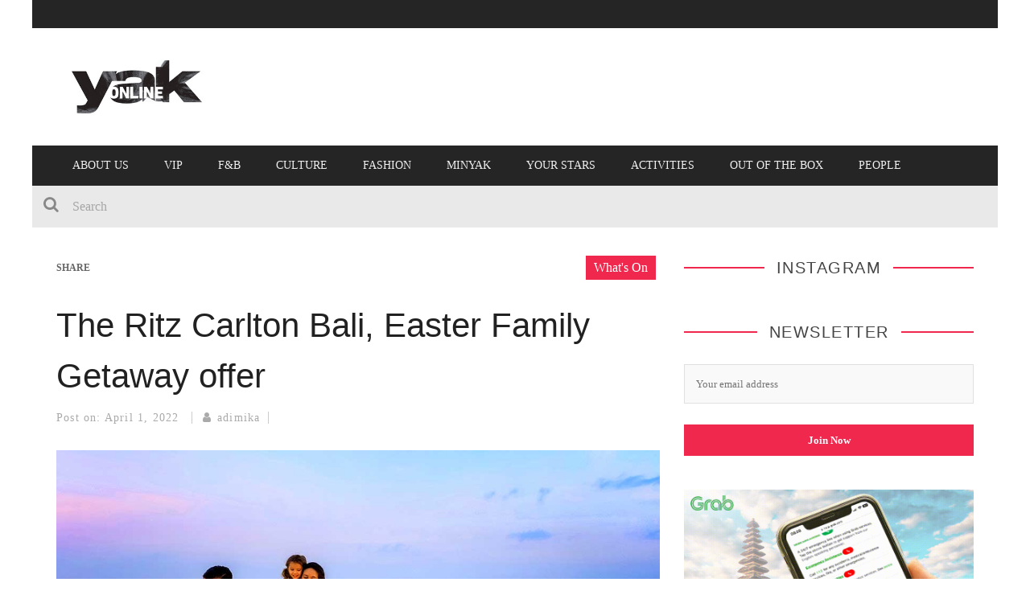

--- FILE ---
content_type: text/html; charset=UTF-8
request_url: https://theyakmag.com/the-ritz-carlton-bali-easter-family-getaway-offer/
body_size: 14734
content:

<!DOCTYPE html>
<html lang="en-US" xmlns:og="http://opengraphprotocol.org/schema/" xmlns:fb="http://www.facebook.com/2008/fbml">

<head>
	<!-- Global site tag (gtag.js) - Google Analytics -->
<script async src="https://www.googletagmanager.com/gtag/js?id=G-LM8671KSXC"></script>
<script>
  window.dataLayer = window.dataLayer || [];
  function gtag(){dataLayer.push(arguments);}
  gtag('js', new Date());

  gtag('config', 'G-LM8671KSXC');
</script>

<script>
  (function(i,s,o,g,r,a,m){i['GoogleAnalyticsObject']=r;i[r]=i[r]||function(){
  (i[r].q=i[r].q||[]).push(arguments)},i[r].l=1*new Date();a=s.createElement(o),
  m=s.getElementsByTagName(o)[0];a.async=1;a.src=g;m.parentNode.insertBefore(a,m)
  })(window,document,'script','https://www.google-analytics.com/analytics.js','ga');

  ga('create', 'UA-731819-23', 'auto');
  ga('send', 'pageview');

</script>
	<meta charset="UTF-8" />
    
    <meta name="viewport" content="width=device-width, initial-scale=1"/>
    
    <meta http-equiv="Content-Type" content="text/html; charset=UTF-8" />
	
		<title>The Ritz Carlton Bali, Easter Family Getaway offer • The Yak Online</title>
		
	<link rel="stylesheet" href="https://theyakmag.com/wp-content/themes/kami-yak/style.css">
	
	<link rel="pingback" href="https://theyakmag.com/xmlrpc.php">
    
	
	<meta name='robots' content='index, follow, max-image-preview:large, max-snippet:-1, max-video-preview:-1' />

	<!-- This site is optimized with the Yoast SEO plugin v26.6 - https://yoast.com/wordpress/plugins/seo/ -->
	<meta name="description" content="Craft unforgettable travel experiences on the majestic coastline of Nusa Dua, with our Easter Family Getaway offer. Inclusions: Luxurious accommodation" />
	<link rel="canonical" href="https://theyakmag.com/the-ritz-carlton-bali-easter-family-getaway-offer/" />
	<meta property="og:locale" content="en_US" />
	<meta property="og:type" content="article" />
	<meta property="og:title" content="The Ritz Carlton Bali, Easter Family Getaway offer • The Yak Online" />
	<meta property="og:description" content="Craft unforgettable travel experiences on the majestic coastline of Nusa Dua, with our Easter Family Getaway offer. Inclusions: Luxurious accommodation" />
	<meta property="og:url" content="https://theyakmag.com/the-ritz-carlton-bali-easter-family-getaway-offer/" />
	<meta property="og:site_name" content="The Yak Online" />
	<meta property="article:publisher" content="https://www.facebook.com/The-Yak-Magazine-140464189360084/" />
	<meta property="article:published_time" content="2022-04-01T12:31:32+00:00" />
	<meta property="article:modified_time" content="2022-04-01T12:32:20+00:00" />
	<meta property="og:image" content="https://theyakmag.com/wp-content/uploads/2022/03/Ritz-Carlton-Yak-online-3.jpg" />
	<meta property="og:image:width" content="1140" />
	<meta property="og:image:height" content="643" />
	<meta property="og:image:type" content="image/jpeg" />
	<meta name="author" content="adimika" />
	<meta name="twitter:card" content="summary_large_image" />
	<meta name="twitter:creator" content="@theyakmag" />
	<meta name="twitter:site" content="@theyakmag" />
	<meta name="twitter:label1" content="Written by" />
	<meta name="twitter:data1" content="adimika" />
	<meta name="twitter:label2" content="Est. reading time" />
	<meta name="twitter:data2" content="10 minutes" />
	<script type="application/ld+json" class="yoast-schema-graph">{"@context":"https://schema.org","@graph":[{"@type":"Article","@id":"https://theyakmag.com/the-ritz-carlton-bali-easter-family-getaway-offer/#article","isPartOf":{"@id":"https://theyakmag.com/the-ritz-carlton-bali-easter-family-getaway-offer/"},"author":{"name":"adimika","@id":"https://theyakmag.com/#/schema/person/7985673596b1f9df4307ba68d8df4a40"},"headline":"The Ritz Carlton Bali, Easter Family Getaway offer","datePublished":"2022-04-01T12:31:32+00:00","dateModified":"2022-04-01T12:32:20+00:00","mainEntityOfPage":{"@id":"https://theyakmag.com/the-ritz-carlton-bali-easter-family-getaway-offer/"},"wordCount":103,"publisher":{"@id":"https://theyakmag.com/#organization"},"image":{"@id":"https://theyakmag.com/the-ritz-carlton-bali-easter-family-getaway-offer/#primaryimage"},"thumbnailUrl":"https://theyakmag.com/wp-content/uploads/2022/03/Ritz-Carlton-Yak-online-3.jpg","articleSection":["What's On"],"inLanguage":"en-US"},{"@type":"WebPage","@id":"https://theyakmag.com/the-ritz-carlton-bali-easter-family-getaway-offer/","url":"https://theyakmag.com/the-ritz-carlton-bali-easter-family-getaway-offer/","name":"The Ritz Carlton Bali, Easter Family Getaway offer • The Yak Online","isPartOf":{"@id":"https://theyakmag.com/#website"},"primaryImageOfPage":{"@id":"https://theyakmag.com/the-ritz-carlton-bali-easter-family-getaway-offer/#primaryimage"},"image":{"@id":"https://theyakmag.com/the-ritz-carlton-bali-easter-family-getaway-offer/#primaryimage"},"thumbnailUrl":"https://theyakmag.com/wp-content/uploads/2022/03/Ritz-Carlton-Yak-online-3.jpg","datePublished":"2022-04-01T12:31:32+00:00","dateModified":"2022-04-01T12:32:20+00:00","description":"Craft unforgettable travel experiences on the majestic coastline of Nusa Dua, with our Easter Family Getaway offer. Inclusions: Luxurious accommodation","breadcrumb":{"@id":"https://theyakmag.com/the-ritz-carlton-bali-easter-family-getaway-offer/#breadcrumb"},"inLanguage":"en-US","potentialAction":[{"@type":"ReadAction","target":["https://theyakmag.com/the-ritz-carlton-bali-easter-family-getaway-offer/"]}]},{"@type":"ImageObject","inLanguage":"en-US","@id":"https://theyakmag.com/the-ritz-carlton-bali-easter-family-getaway-offer/#primaryimage","url":"https://theyakmag.com/wp-content/uploads/2022/03/Ritz-Carlton-Yak-online-3.jpg","contentUrl":"https://theyakmag.com/wp-content/uploads/2022/03/Ritz-Carlton-Yak-online-3.jpg","width":1140,"height":643,"caption":"Ritz-Carlton"},{"@type":"BreadcrumbList","@id":"https://theyakmag.com/the-ritz-carlton-bali-easter-family-getaway-offer/#breadcrumb","itemListElement":[{"@type":"ListItem","position":1,"name":"Home","item":"https://theyakmag.com/"},{"@type":"ListItem","position":2,"name":"The Ritz Carlton Bali, Easter Family Getaway offer"}]},{"@type":"WebSite","@id":"https://theyakmag.com/#website","url":"https://theyakmag.com/","name":"The Yak Online","description":"The Lighter and Darker Sides of Bali","publisher":{"@id":"https://theyakmag.com/#organization"},"potentialAction":[{"@type":"SearchAction","target":{"@type":"EntryPoint","urlTemplate":"https://theyakmag.com/?s={search_term_string}"},"query-input":{"@type":"PropertyValueSpecification","valueRequired":true,"valueName":"search_term_string"}}],"inLanguage":"en-US"},{"@type":"Organization","@id":"https://theyakmag.com/#organization","name":"The Yak Magazine","url":"https://theyakmag.com/","logo":{"@type":"ImageObject","inLanguage":"en-US","@id":"https://theyakmag.com/#/schema/logo/image/","url":"https://www.theyakmag.com/wp-content/uploads/2017/08/Yak-online-logo-300x600px.jpg","contentUrl":"https://www.theyakmag.com/wp-content/uploads/2017/08/Yak-online-logo-300x600px.jpg","width":600,"height":300,"caption":"The Yak Magazine"},"image":{"@id":"https://theyakmag.com/#/schema/logo/image/"},"sameAs":["https://www.facebook.com/The-Yak-Magazine-140464189360084/","https://x.com/theyakmag","https://www.instagram.com/theyakmagazine/","https://id.pinterest.com/theyakmag/","https://www.youtube.com/channel/UCpPio4M3TJAKGm_-PKI87kA"]},{"@type":"Person","@id":"https://theyakmag.com/#/schema/person/7985673596b1f9df4307ba68d8df4a40","name":"adimika","image":{"@type":"ImageObject","inLanguage":"en-US","@id":"https://theyakmag.com/#/schema/person/image/","url":"https://secure.gravatar.com/avatar/176b8f3f64e25d354e13e7fce6e628c48e6f95fdce1432be570871a6b51720d7?s=96&d=mm&r=g","contentUrl":"https://secure.gravatar.com/avatar/176b8f3f64e25d354e13e7fce6e628c48e6f95fdce1432be570871a6b51720d7?s=96&d=mm&r=g","caption":"adimika"}}]}</script>
	<!-- / Yoast SEO plugin. -->


<link rel='dns-prefetch' href='//widgetlogic.org' />
<link rel="alternate" type="application/rss+xml" title="The Yak Online &raquo; Feed" href="https://theyakmag.com/feed/" />
<link rel="alternate" title="oEmbed (JSON)" type="application/json+oembed" href="https://theyakmag.com/wp-json/oembed/1.0/embed?url=https%3A%2F%2Ftheyakmag.com%2Fthe-ritz-carlton-bali-easter-family-getaway-offer%2F" />
<link rel="alternate" title="oEmbed (XML)" type="text/xml+oembed" href="https://theyakmag.com/wp-json/oembed/1.0/embed?url=https%3A%2F%2Ftheyakmag.com%2Fthe-ritz-carlton-bali-easter-family-getaway-offer%2F&#038;format=xml" />
<meta property="og:title" content="The Ritz Carlton Bali, Easter Family Getaway offer"/><meta property="og:type" content="article"/><meta property="og:url" content="https://theyakmag.com/the-ritz-carlton-bali-easter-family-getaway-offer/"/><meta property="og:image" content="https://theyakmag.com/wp-content/uploads/2022/03/Ritz-Carlton-Yak-online-3-750x423.jpg"/>
<style id='wp-img-auto-sizes-contain-inline-css' type='text/css'>
img:is([sizes=auto i],[sizes^="auto," i]){contain-intrinsic-size:3000px 1500px}
/*# sourceURL=wp-img-auto-sizes-contain-inline-css */
</style>

<style id='wp-emoji-styles-inline-css' type='text/css'>

	img.wp-smiley, img.emoji {
		display: inline !important;
		border: none !important;
		box-shadow: none !important;
		height: 1em !important;
		width: 1em !important;
		margin: 0 0.07em !important;
		vertical-align: -0.1em !important;
		background: none !important;
		padding: 0 !important;
	}
/*# sourceURL=wp-emoji-styles-inline-css */
</style>
<link rel='stylesheet' id='wp-block-library-css' href='https://theyakmag.com/wp-includes/css/dist/block-library/style.css?ver=6.9' type='text/css' media='all' />
<style id='global-styles-inline-css' type='text/css'>
:root{--wp--preset--aspect-ratio--square: 1;--wp--preset--aspect-ratio--4-3: 4/3;--wp--preset--aspect-ratio--3-4: 3/4;--wp--preset--aspect-ratio--3-2: 3/2;--wp--preset--aspect-ratio--2-3: 2/3;--wp--preset--aspect-ratio--16-9: 16/9;--wp--preset--aspect-ratio--9-16: 9/16;--wp--preset--color--black: #000000;--wp--preset--color--cyan-bluish-gray: #abb8c3;--wp--preset--color--white: #ffffff;--wp--preset--color--pale-pink: #f78da7;--wp--preset--color--vivid-red: #cf2e2e;--wp--preset--color--luminous-vivid-orange: #ff6900;--wp--preset--color--luminous-vivid-amber: #fcb900;--wp--preset--color--light-green-cyan: #7bdcb5;--wp--preset--color--vivid-green-cyan: #00d084;--wp--preset--color--pale-cyan-blue: #8ed1fc;--wp--preset--color--vivid-cyan-blue: #0693e3;--wp--preset--color--vivid-purple: #9b51e0;--wp--preset--gradient--vivid-cyan-blue-to-vivid-purple: linear-gradient(135deg,rgb(6,147,227) 0%,rgb(155,81,224) 100%);--wp--preset--gradient--light-green-cyan-to-vivid-green-cyan: linear-gradient(135deg,rgb(122,220,180) 0%,rgb(0,208,130) 100%);--wp--preset--gradient--luminous-vivid-amber-to-luminous-vivid-orange: linear-gradient(135deg,rgb(252,185,0) 0%,rgb(255,105,0) 100%);--wp--preset--gradient--luminous-vivid-orange-to-vivid-red: linear-gradient(135deg,rgb(255,105,0) 0%,rgb(207,46,46) 100%);--wp--preset--gradient--very-light-gray-to-cyan-bluish-gray: linear-gradient(135deg,rgb(238,238,238) 0%,rgb(169,184,195) 100%);--wp--preset--gradient--cool-to-warm-spectrum: linear-gradient(135deg,rgb(74,234,220) 0%,rgb(151,120,209) 20%,rgb(207,42,186) 40%,rgb(238,44,130) 60%,rgb(251,105,98) 80%,rgb(254,248,76) 100%);--wp--preset--gradient--blush-light-purple: linear-gradient(135deg,rgb(255,206,236) 0%,rgb(152,150,240) 100%);--wp--preset--gradient--blush-bordeaux: linear-gradient(135deg,rgb(254,205,165) 0%,rgb(254,45,45) 50%,rgb(107,0,62) 100%);--wp--preset--gradient--luminous-dusk: linear-gradient(135deg,rgb(255,203,112) 0%,rgb(199,81,192) 50%,rgb(65,88,208) 100%);--wp--preset--gradient--pale-ocean: linear-gradient(135deg,rgb(255,245,203) 0%,rgb(182,227,212) 50%,rgb(51,167,181) 100%);--wp--preset--gradient--electric-grass: linear-gradient(135deg,rgb(202,248,128) 0%,rgb(113,206,126) 100%);--wp--preset--gradient--midnight: linear-gradient(135deg,rgb(2,3,129) 0%,rgb(40,116,252) 100%);--wp--preset--font-size--small: 13px;--wp--preset--font-size--medium: 20px;--wp--preset--font-size--large: 36px;--wp--preset--font-size--x-large: 42px;--wp--preset--spacing--20: 0.44rem;--wp--preset--spacing--30: 0.67rem;--wp--preset--spacing--40: 1rem;--wp--preset--spacing--50: 1.5rem;--wp--preset--spacing--60: 2.25rem;--wp--preset--spacing--70: 3.38rem;--wp--preset--spacing--80: 5.06rem;--wp--preset--shadow--natural: 6px 6px 9px rgba(0, 0, 0, 0.2);--wp--preset--shadow--deep: 12px 12px 50px rgba(0, 0, 0, 0.4);--wp--preset--shadow--sharp: 6px 6px 0px rgba(0, 0, 0, 0.2);--wp--preset--shadow--outlined: 6px 6px 0px -3px rgb(255, 255, 255), 6px 6px rgb(0, 0, 0);--wp--preset--shadow--crisp: 6px 6px 0px rgb(0, 0, 0);}:where(.is-layout-flex){gap: 0.5em;}:where(.is-layout-grid){gap: 0.5em;}body .is-layout-flex{display: flex;}.is-layout-flex{flex-wrap: wrap;align-items: center;}.is-layout-flex > :is(*, div){margin: 0;}body .is-layout-grid{display: grid;}.is-layout-grid > :is(*, div){margin: 0;}:where(.wp-block-columns.is-layout-flex){gap: 2em;}:where(.wp-block-columns.is-layout-grid){gap: 2em;}:where(.wp-block-post-template.is-layout-flex){gap: 1.25em;}:where(.wp-block-post-template.is-layout-grid){gap: 1.25em;}.has-black-color{color: var(--wp--preset--color--black) !important;}.has-cyan-bluish-gray-color{color: var(--wp--preset--color--cyan-bluish-gray) !important;}.has-white-color{color: var(--wp--preset--color--white) !important;}.has-pale-pink-color{color: var(--wp--preset--color--pale-pink) !important;}.has-vivid-red-color{color: var(--wp--preset--color--vivid-red) !important;}.has-luminous-vivid-orange-color{color: var(--wp--preset--color--luminous-vivid-orange) !important;}.has-luminous-vivid-amber-color{color: var(--wp--preset--color--luminous-vivid-amber) !important;}.has-light-green-cyan-color{color: var(--wp--preset--color--light-green-cyan) !important;}.has-vivid-green-cyan-color{color: var(--wp--preset--color--vivid-green-cyan) !important;}.has-pale-cyan-blue-color{color: var(--wp--preset--color--pale-cyan-blue) !important;}.has-vivid-cyan-blue-color{color: var(--wp--preset--color--vivid-cyan-blue) !important;}.has-vivid-purple-color{color: var(--wp--preset--color--vivid-purple) !important;}.has-black-background-color{background-color: var(--wp--preset--color--black) !important;}.has-cyan-bluish-gray-background-color{background-color: var(--wp--preset--color--cyan-bluish-gray) !important;}.has-white-background-color{background-color: var(--wp--preset--color--white) !important;}.has-pale-pink-background-color{background-color: var(--wp--preset--color--pale-pink) !important;}.has-vivid-red-background-color{background-color: var(--wp--preset--color--vivid-red) !important;}.has-luminous-vivid-orange-background-color{background-color: var(--wp--preset--color--luminous-vivid-orange) !important;}.has-luminous-vivid-amber-background-color{background-color: var(--wp--preset--color--luminous-vivid-amber) !important;}.has-light-green-cyan-background-color{background-color: var(--wp--preset--color--light-green-cyan) !important;}.has-vivid-green-cyan-background-color{background-color: var(--wp--preset--color--vivid-green-cyan) !important;}.has-pale-cyan-blue-background-color{background-color: var(--wp--preset--color--pale-cyan-blue) !important;}.has-vivid-cyan-blue-background-color{background-color: var(--wp--preset--color--vivid-cyan-blue) !important;}.has-vivid-purple-background-color{background-color: var(--wp--preset--color--vivid-purple) !important;}.has-black-border-color{border-color: var(--wp--preset--color--black) !important;}.has-cyan-bluish-gray-border-color{border-color: var(--wp--preset--color--cyan-bluish-gray) !important;}.has-white-border-color{border-color: var(--wp--preset--color--white) !important;}.has-pale-pink-border-color{border-color: var(--wp--preset--color--pale-pink) !important;}.has-vivid-red-border-color{border-color: var(--wp--preset--color--vivid-red) !important;}.has-luminous-vivid-orange-border-color{border-color: var(--wp--preset--color--luminous-vivid-orange) !important;}.has-luminous-vivid-amber-border-color{border-color: var(--wp--preset--color--luminous-vivid-amber) !important;}.has-light-green-cyan-border-color{border-color: var(--wp--preset--color--light-green-cyan) !important;}.has-vivid-green-cyan-border-color{border-color: var(--wp--preset--color--vivid-green-cyan) !important;}.has-pale-cyan-blue-border-color{border-color: var(--wp--preset--color--pale-cyan-blue) !important;}.has-vivid-cyan-blue-border-color{border-color: var(--wp--preset--color--vivid-cyan-blue) !important;}.has-vivid-purple-border-color{border-color: var(--wp--preset--color--vivid-purple) !important;}.has-vivid-cyan-blue-to-vivid-purple-gradient-background{background: var(--wp--preset--gradient--vivid-cyan-blue-to-vivid-purple) !important;}.has-light-green-cyan-to-vivid-green-cyan-gradient-background{background: var(--wp--preset--gradient--light-green-cyan-to-vivid-green-cyan) !important;}.has-luminous-vivid-amber-to-luminous-vivid-orange-gradient-background{background: var(--wp--preset--gradient--luminous-vivid-amber-to-luminous-vivid-orange) !important;}.has-luminous-vivid-orange-to-vivid-red-gradient-background{background: var(--wp--preset--gradient--luminous-vivid-orange-to-vivid-red) !important;}.has-very-light-gray-to-cyan-bluish-gray-gradient-background{background: var(--wp--preset--gradient--very-light-gray-to-cyan-bluish-gray) !important;}.has-cool-to-warm-spectrum-gradient-background{background: var(--wp--preset--gradient--cool-to-warm-spectrum) !important;}.has-blush-light-purple-gradient-background{background: var(--wp--preset--gradient--blush-light-purple) !important;}.has-blush-bordeaux-gradient-background{background: var(--wp--preset--gradient--blush-bordeaux) !important;}.has-luminous-dusk-gradient-background{background: var(--wp--preset--gradient--luminous-dusk) !important;}.has-pale-ocean-gradient-background{background: var(--wp--preset--gradient--pale-ocean) !important;}.has-electric-grass-gradient-background{background: var(--wp--preset--gradient--electric-grass) !important;}.has-midnight-gradient-background{background: var(--wp--preset--gradient--midnight) !important;}.has-small-font-size{font-size: var(--wp--preset--font-size--small) !important;}.has-medium-font-size{font-size: var(--wp--preset--font-size--medium) !important;}.has-large-font-size{font-size: var(--wp--preset--font-size--large) !important;}.has-x-large-font-size{font-size: var(--wp--preset--font-size--x-large) !important;}
/*# sourceURL=global-styles-inline-css */
</style>
<style id='core-block-supports-inline-css' type='text/css'>
/**
 * Core styles: block-supports
 */

/*# sourceURL=core-block-supports-inline-css */
</style>

<link rel='stylesheet' id='swiper-css-css' href='https://theyakmag.com/wp-content/plugins/instagram-widget-by-wpzoom/dist/styles/library/swiper.css?ver=7.4.1' type='text/css' media='all' />
<link rel='stylesheet' id='dashicons-css' href='https://theyakmag.com/wp-includes/css/dashicons.css?ver=6.9' type='text/css' media='all' />
<link rel='stylesheet' id='magnific-popup-css' href='https://theyakmag.com/wp-content/plugins/instagram-widget-by-wpzoom/dist/styles/library/magnific-popup.css?ver=2.3.0' type='text/css' media='all' />
<link rel='stylesheet' id='wpz-insta_block-frontend-style-css' href='https://theyakmag.com/wp-content/plugins/instagram-widget-by-wpzoom/dist/styles/frontend/index.css?ver=css-424fb3d026fe' type='text/css' media='all' />
<style id='classic-theme-styles-inline-css' type='text/css'>
/**
 * These rules are needed for backwards compatibility.
 * They should match the button element rules in the base theme.json file.
 */
.wp-block-button__link {
	color: #ffffff;
	background-color: #32373c;
	border-radius: 9999px; /* 100% causes an oval, but any explicit but really high value retains the pill shape. */

	/* This needs a low specificity so it won't override the rules from the button element if defined in theme.json. */
	box-shadow: none;
	text-decoration: none;

	/* The extra 2px are added to size solids the same as the outline versions.*/
	padding: calc(0.667em + 2px) calc(1.333em + 2px);

	font-size: 1.125em;
}

.wp-block-file__button {
	background: #32373c;
	color: #ffffff;
	text-decoration: none;
}

/*# sourceURL=/wp-includes/css/classic-themes.css */
</style>
<link rel='stylesheet' id='block-widget-css' href='https://theyakmag.com/wp-content/plugins/widget-logic/block_widget/css/widget.css?ver=1724883495' type='text/css' media='all' />
<link rel='stylesheet' id='bsearch-style-css' href='https://theyakmag.com/wp-content/plugins/better-search/includes/css/bsearch-styles.css?ver=4.1.2' type='text/css' media='all' />
<link rel='stylesheet' id='bootstrap-css-css' href='https://theyakmag.com/wp-content/themes/kami/framework/bootstrap/css/bootstrap.css?ver=6.9' type='text/css' media='all' />
<link rel='stylesheet' id='fa-css' href='https://theyakmag.com/wp-content/themes/kami/css/fonts/awesome-fonts/css/font-awesome.min.css?ver=6.9' type='text/css' media='all' />
<link rel='stylesheet' id='fa-snapchat-css' href='https://theyakmag.com/wp-content/themes/kami/css/fa-snapchat.css?ver=6.9' type='text/css' media='all' />
<link rel='stylesheet' id='flexslider-css' href='https://theyakmag.com/wp-content/themes/kami/css/flexslider.css?ver=6.9' type='text/css' media='all' />
<link rel='stylesheet' id='bkstyle-css' href='https://theyakmag.com/wp-content/themes/kami/css/bkstyle.css?ver=6.9' type='text/css' media='all' />
<link rel='stylesheet' id='bkresponsive-css' href='https://theyakmag.com/wp-content/themes/kami/css/responsive.css?ver=6.9' type='text/css' media='all' />
<link rel='stylesheet' id='tipper-css' href='https://theyakmag.com/wp-content/themes/kami/css/jquery.fs.tipper.css?ver=6.9' type='text/css' media='all' />
<link rel='stylesheet' id='justifiedgallery-css' href='https://theyakmag.com/wp-content/themes/kami/css/justifiedGallery.css?ver=6.9' type='text/css' media='all' />
<link rel='stylesheet' id='justifiedlightbox-css' href='https://theyakmag.com/wp-content/themes/kami/css/magnific-popup.css?ver=6.9' type='text/css' media='all' />
<link rel='stylesheet' id='__EPYT__style-css' href='https://theyakmag.com/wp-content/plugins/youtube-embed-plus/styles/ytprefs.css?ver=14.2.4' type='text/css' media='all' />
<style id='__EPYT__style-inline-css' type='text/css'>

                .epyt-gallery-thumb {
                        width: 33.333%;
                }
                
/*# sourceURL=__EPYT__style-inline-css */
</style>
<script type="text/javascript" src="https://theyakmag.com/wp-includes/js/jquery/jquery.js?ver=3.7.1" id="jquery-core-js"></script>
<script type="text/javascript" src="https://theyakmag.com/wp-includes/js/jquery/jquery-migrate.js?ver=3.4.1" id="jquery-migrate-js"></script>
<script type="text/javascript" src="https://theyakmag.com/wp-content/plugins/disable-gravity-forms-fields/disable-gf-fields.js?ver=6.9" id="disable-gf-fields-js"></script>
<script type="text/javascript" src="https://theyakmag.com/wp-includes/js/underscore.min.js?ver=1.13.7" id="underscore-js"></script>
<script type="text/javascript" id="wp-util-js-extra">
/* <![CDATA[ */
var _wpUtilSettings = {"ajax":{"url":"/wp-admin/admin-ajax.php"}};
//# sourceURL=wp-util-js-extra
/* ]]> */
</script>
<script type="text/javascript" src="https://theyakmag.com/wp-includes/js/wp-util.js?ver=6.9" id="wp-util-js"></script>
<script type="text/javascript" src="https://theyakmag.com/wp-content/plugins/instagram-widget-by-wpzoom/dist/scripts/library/magnific-popup.js?ver=1767170257" id="magnific-popup-js"></script>
<script type="text/javascript" src="https://theyakmag.com/wp-content/plugins/instagram-widget-by-wpzoom/dist/scripts/library/swiper.js?ver=7.4.1" id="swiper-js-js"></script>
<script type="text/javascript" src="https://theyakmag.com/wp-content/plugins/instagram-widget-by-wpzoom/dist/scripts/frontend/block.js?ver=6c9dcb21b2da662ca82d" id="wpz-insta_block-frontend-script-js"></script>
<script type="text/javascript" id="__ytprefs__-js-extra">
/* <![CDATA[ */
var _EPYT_ = {"ajaxurl":"https://theyakmag.com/wp-admin/admin-ajax.php","security":"6de78990e0","gallery_scrolloffset":"20","eppathtoscripts":"https://theyakmag.com/wp-content/plugins/youtube-embed-plus/scripts/","eppath":"https://theyakmag.com/wp-content/plugins/youtube-embed-plus/","epresponsiveselector":"[\"iframe.__youtube_prefs__\",\"iframe[src*='youtube.com']\",\"iframe[src*='youtube-nocookie.com']\",\"iframe[data-ep-src*='youtube.com']\",\"iframe[data-ep-src*='youtube-nocookie.com']\",\"iframe[data-ep-gallerysrc*='youtube.com']\"]","epdovol":"1","version":"14.2.4","evselector":"iframe.__youtube_prefs__[src], iframe[src*=\"youtube.com/embed/\"], iframe[src*=\"youtube-nocookie.com/embed/\"]","ajax_compat":"","maxres_facade":"eager","ytapi_load":"light","pause_others":"","stopMobileBuffer":"1","facade_mode":"","not_live_on_channel":""};
//# sourceURL=__ytprefs__-js-extra
/* ]]> */
</script>
<script type="text/javascript" src="https://theyakmag.com/wp-content/plugins/youtube-embed-plus/scripts/ytprefs.js?ver=14.2.4" id="__ytprefs__-js"></script>
<link rel="https://api.w.org/" href="https://theyakmag.com/wp-json/" /><link rel="alternate" title="JSON" type="application/json" href="https://theyakmag.com/wp-json/wp/v2/posts/46133" /><link rel="EditURI" type="application/rsd+xml" title="RSD" href="https://theyakmag.com/xmlrpc.php?rsd" />
<link rel='shortlink' href='https://theyakmag.com/?p=46133' />
<meta property="fb:app_id" content="465505776941678" />	<!-- Global site tag (gtag.js) - Google Analytics -->
	<!-- <script async src="https://www.googletagmanager.com/gtag/js?id=UA-731819-23"></script> -->
	<script async src="//theyakmag.com/wp-content/themes/kami-yak/js/local-ga.js?id=UA-731819-23"></script>
	<script>
	  window.dataLayer = window.dataLayer || [];
	  function gtag(){dataLayer.push(arguments);}
	  gtag('js', new Date());
	
	  gtag('config', 'UA-731819-23');
	</script>
        <script type="text/javascript">
            var ajaxurl = 'https://theyakmag.com/wp-admin/admin-ajax.php';
        </script>
    <style>.mc4wp-checkbox-wp-registration-form{clear:both;width:auto;display:block;position:static}.mc4wp-checkbox-wp-registration-form input{float:none;vertical-align:middle;-webkit-appearance:checkbox;width:auto;max-width:21px;margin:0 6px 0 0;padding:0;position:static;display:inline-block!important}.mc4wp-checkbox-wp-registration-form label{float:none;cursor:pointer;width:auto;margin:0 0 16px;display:block;position:static}</style>    <link rel="icon" href="https://theyakmag.com/wp-content/uploads/2018/12/cropped-Yak-Online-Icon-32x32.jpg" sizes="32x32" />
<link rel="icon" href="https://theyakmag.com/wp-content/uploads/2018/12/cropped-Yak-Online-Icon-192x192.jpg" sizes="192x192" />
<link rel="apple-touch-icon" href="https://theyakmag.com/wp-content/uploads/2018/12/cropped-Yak-Online-Icon-180x180.jpg" />
<meta name="msapplication-TileImage" content="https://theyakmag.com/wp-content/uploads/2018/12/cropped-Yak-Online-Icon-270x270.jpg" />
	<meta name="google-site-verification" content="wtiTKac2uKAf_jrB6vZ5zjIdnw-dzthGunoWA7ZNRVw" />
	<meta name="p:domain_verify" content="e0cc9ae6ef518d2921b7488e927f0899"/>
</head>

<body data-rsssl=1 class="wp-singular post-template-default single single-post postid-46133 single-format-standard wp-theme-kami wp-child-theme-kami-yak" itemscope itemtype="http://schema.org/Article">
	<!-- Google Tag Manager (noscript) -->
<noscript><iframe src="https://www.googletagmanager.com/ns.html?id=GTM-5TSMM9D"
height="0" width="0" style="display:none;visibility:hidden"></iframe></noscript>
<!-- End Google Tag Manager (noscript) -->
	
	<div id="page-wrap" class='boxed'>
        <div id="main-mobile-menu">
            <div class="block">
                <div id="mobile-inner-header">
                    <a class="mobile-menu-close" href="#" title="Close"><i class="fa fa-long-arrow-left"></i></a> 
                </div>
                                <div class="main-menu">
                    <h3 class="menu-location-title">
                        Main Menu                    </h3>
                    <div id="mobile-menu" class="menu-main-menu-container"><ul id="menu-main-menu" class="menu"><li id="menu-item-20101" class="menu-item menu-item-type-post_type menu-item-object-page menu-item-20101"><a href="https://theyakmag.com/whos-who/">About Us</a></li>
<li id="menu-item-34840" class="menu-item menu-item-type-post_type menu-item-object-page menu-item-34840"><a href="https://theyakmag.com/yak-vip/">VIP</a></li>
<li id="menu-item-9411" class="menu-item menu-item-type-taxonomy menu-item-object-category menu-item-9411 menu-category-12"><a href="https://theyakmag.com/category/food/">F&#038;B</a></li>
<li id="menu-item-9407" class="menu-item menu-item-type-taxonomy menu-item-object-category menu-item-9407 menu-category-13"><a href="https://theyakmag.com/category/culture-in-bali/">Culture</a></li>
<li id="menu-item-9406" class="menu-item menu-item-type-taxonomy menu-item-object-category menu-item-9406 menu-category-9"><a href="https://theyakmag.com/category/fashion/">Fashion</a></li>
<li id="menu-item-16770" class="menu-item menu-item-type-custom menu-item-object-custom menu-item-16770"><a href="https://www.theyakmag.com/category/minyak/">minYak</a></li>
<li id="menu-item-36510" class="menu-item menu-item-type-taxonomy menu-item-object-category menu-item-36510 menu-category-63"><a href="https://theyakmag.com/category/horoscope/">Your Stars</a></li>
<li id="menu-item-37640" class="menu-item menu-item-type-taxonomy menu-item-object-category menu-item-37640 menu-category-29"><a href="https://theyakmag.com/category/activities-in-bali/">Activities</a></li>
<li id="menu-item-30414" class="menu-item menu-item-type-taxonomy menu-item-object-category menu-item-30414 menu-category-93"><a href="https://theyakmag.com/category/out-of-the-box/">Out Of The Box</a></li>
<li id="menu-item-9409" class="menu-item menu-item-type-taxonomy menu-item-object-category menu-item-9409 menu-category-15"><a href="https://theyakmag.com/category/people/">People</a></li>
</ul></div>                </div>
            </div>
        </div>            
        <div id="page-inner-wrap">
            <div class="page-cover mobile-menu-close"></div>
            <div class="header-wrap">
                <div class="top-bar">
                    <div class="container">
                        <div class="row">
                            <div class="col-md-12">
                            <!-- ticker open -->
                                                        <!-- ticker close -->
                			                                
                            </div>
                        </div>
                    </div>
                </div><!--top-bar-->
    
                <div class="header container">
        			<div class="header-inner">
            			<!-- logo open -->
                             
                            <div class="logo logo-text">
	                            <!-- this is being used -->
                                <a href="https://theyakmag.com">
                                    <img src="https://theyakmag.com/wp-content/themes/kami-yak/css/images/logo.jpg" alt="The yak Online" width="200"/>
                                </a>
                			</div>
                                                                            </div>
                </div>   
    		</div>
            <!-- nav open -->
    		<nav class="main-nav">
                <div class="main-nav-container container clearfix">
                    
                    <div class="mobile-menu-wrap">
                        <a class="mobile-nav-btn" id="nav-open-btn"><i class="fa fa-bars"></i></a>  
                    </div>
                    
                    <div id="main-menu" class="menu-main-menu-container"><ul id="menu-main-menu-1" class="menu"><li class="menu-item menu-item-type-post_type menu-item-object-page menu-item-20101"><a href="https://theyakmag.com/whos-who/">About Us</a></li>
<li class="menu-item menu-item-type-post_type menu-item-object-page menu-item-34840"><a href="https://theyakmag.com/yak-vip/">VIP</a></li>
<li class="menu-item menu-item-type-taxonomy menu-item-object-category menu-item-9411 menu-category-12"><a href="https://theyakmag.com/category/food/">F&#038;B</a></li>
<li class="menu-item menu-item-type-taxonomy menu-item-object-category menu-item-9407 menu-category-13"><a href="https://theyakmag.com/category/culture-in-bali/">Culture</a></li>
<li class="menu-item menu-item-type-taxonomy menu-item-object-category menu-item-9406 menu-category-9"><a href="https://theyakmag.com/category/fashion/">Fashion</a></li>
<li class="menu-item menu-item-type-custom menu-item-object-custom menu-item-16770"><a href="https://www.theyakmag.com/category/minyak/">minYak</a></li>
<li class="menu-item menu-item-type-taxonomy menu-item-object-category menu-item-36510 menu-category-63"><a href="https://theyakmag.com/category/horoscope/">Your Stars</a></li>
<li class="menu-item menu-item-type-taxonomy menu-item-object-category menu-item-37640 menu-category-29"><a href="https://theyakmag.com/category/activities-in-bali/">Activities</a></li>
<li class="menu-item menu-item-type-taxonomy menu-item-object-category menu-item-30414 menu-category-93"><a href="https://theyakmag.com/category/out-of-the-box/">Out Of The Box</a></li>
<li class="menu-item menu-item-type-taxonomy menu-item-object-category menu-item-9409 menu-category-15"><a href="https://theyakmag.com/category/people/">People</a></li>
</ul></div>                                    </div><!-- main-nav-inner -->       
    		</nav>
    		<!-- nav close -->
            <div class="header-below">
                <div class="container">   
                    <div class="header-below-wrap">  
       					
       
                        <div id="main-search">
            		          <form method="get" id="searchform" action="https://theyakmag.com">
    <div class="searchform-wrap">
        <input type="text" name="s" id="s" value="Search" onfocus='if (this.value == "Search") { this.value = ""; }' onblur='if (this.value == "") { this.value = "Search"; }'/>
    <div class="search-icon">
        <i class="fa fa-search"></i>
    </div>
    </div>
</form>        
                        </div><!--main-search-->		
                                            </div>
                </div>
                <!-- backtop open -->
        		        		<!-- backtop close -->
            </div>
        
        
        
        
        
        
            <div class="single-page container" id="body-wrapper">
        <div class="row">    
    	                		<div class="post-46133 post type-post status-publish format-standard has-post-thumbnail hentry category-whats-on" id="post-46133">
                                                <div class="content-wrap col-md-8" >
	                
	               

	                 	                 
                                                                         <div id="single-top">
            <div id="share-menu-btn">
                <div class="menu-toggle">
                    <span class="close-icon"><i class="fa fa-plus"></i></span>
                    <span class="open-icon hide"><i class="fa fa-minus"></i></span>
                </div>
                <span class="share-label">share</span>
                <div class="top-share hide">
                        <ul class="social-share">
                                                                                                
        </ul>
                     </div>
            </div>
            <div class="tag-top">
                                    <div class="category">
                        <div class="post-cat">
                        <a class="cat-bg-7" href="https://theyakmag.com/category/whats-on/">What's On</a>
                    </div>                    </div>
                                            </div>
        </div>
                                                    <h3 class="main-title left  " itemprop="headline">
            The Ritz Carlton Bali, Easter Family Getaway offer        </h3>
        
        <div class="meta-bottom left ">
            <div class="post-date">
                <span>Post on: </span>
                April 1, 2022            </div>   
            <div class="meta-author">
                <span class="avatar">
                    <i class="fa fa-user"></i>
                </span>
                <span class="author" itemprop="author" ><a rel="author" href="https://theyakmag.com/author/adimika/" title="Posts by adimika">adimika</a></span>          
            </div>  
                         
        </div> 
    
                                          
                       
        			<div class="entry clearfix  ">
                                            
                                				<div class="article-content" itemprop="articleBody">
                            <p><img fetchpriority="high" decoding="async" class="alignnone size-full wp-image-46092" src="https://www.theyakmag.com/wp-content/uploads/2022/03/Ritz-Carlton-Yak-online-3.jpg" alt="Ritz-Carlton" width="1140" height="643" /></p>

		<div class="zoom-gallery justifiedgall_1170561084 justified-gallery" style="margin: 0px 0px 1.5em;">
					<div class="spinner"><span></span><span></span><span></span></div><a class="zoomer" title="The Ritz Carlton" data-source="https://theyakmag.com/wp-content/uploads/2022/03/Ritz-Carlton-Yak-online-4.jpg" href="https://theyakmag.com/wp-content/uploads/2022/03/Ritz-Carlton-Yak-online-4.jpg"><img width="1140" height="643" src="https://theyakmag.com/wp-content/uploads/2022/03/Ritz-Carlton-Yak-online-4.jpg" class="attachment-full size-full" alt="Ritz-Carlton" decoding="async" loading="lazy" /></a><a class="zoomer" title="" data-source="https://theyakmag.com/wp-content/uploads/2022/03/Ritz-Carlton-Yak-online-1.jpg" href="https://theyakmag.com/wp-content/uploads/2022/03/Ritz-Carlton-Yak-online-1.jpg"><img width="1140" height="643" src="https://theyakmag.com/wp-content/uploads/2022/03/Ritz-Carlton-Yak-online-1.jpg" class="attachment-full size-full" alt="Ritz-Carlton" decoding="async" loading="lazy" /></a><a class="zoomer" title="The Ritz Carlton" data-source="https://theyakmag.com/wp-content/uploads/2022/03/Ritz-Carlton-Yak-online-2.jpg" href="https://theyakmag.com/wp-content/uploads/2022/03/Ritz-Carlton-Yak-online-2.jpg"><img width="1140" height="643" src="https://theyakmag.com/wp-content/uploads/2022/03/Ritz-Carlton-Yak-online-2.jpg" class="attachment-full size-full" alt="Ritz-Carlton" decoding="async" loading="lazy" /></a></div>

<p>Craft unforgettable travel experiences on the majestic coastline of Nusa Dua, with our Easter Family Getaway offer.</p>
<p><strong>Inclusions:</strong></p>
<ul>
<li>Luxurious accommodation</li>
<li>Daily breakfast for 2 adults (and 2 children below 12 &#8211; benefit applicable if guests are Marriott Bonvoy member)</li>
<li>One time three-course dinner for 2 adults</li>
<li>Easter Brunch or an exquisite dining experience for 2 adults</li>
<li>Kids corner with fun-filled activities during Easter Brunch</li>
<li>Access to Ritz Kids with daily scheduled program</li>
</ul>
<p><strong>Terms and conditions:</strong><br />
Minimum stay of 2 nights is required<br />
Reserve and stay before 17 April 2022.</p>
<p>FB: <a href="https://www.facebook.com/ritzcarlton">The Ritz-Carlton Hotel Company</a><br />
IG: <a href="https://www.instagram.com/ritzcarlton/">@ritzcarlton</a><br />
<span style="color: #333333;"><a style="color: #333333;" href="http://www.ritzcarlton.com/bali">www.ritzcarlton.com/bali</a></span></p>
                        </div>
                                                                                			</div>
                    
                        
                    
                         
                                        
                                                        </div>
                <!-- Sidebar -->
                                <div class="sidebar col-md-4" >
                    <!--<home sidebar widget>-->
<div class="sidebar-wrap">
    <aside id="wpzoom_instagram_widget-2" class="widget zoom-instagram-widget"><div class="bk-header"><div class="widget-title"><h3>Instagram</h3></div></div></aside><aside id="mc4wp_form_widget-3" class="widget widget_mc4wp_form_widget"><div class="bk-header"><div class="widget-title"><h3>Newsletter</h3></div></div><script>(function() {
	window.mc4wp = window.mc4wp || {
		listeners: [],
		forms: {
			on: function(evt, cb) {
				window.mc4wp.listeners.push(
					{
						event   : evt,
						callback: cb
					}
				);
			}
		}
	}
})();
</script><!-- Mailchimp for WordPress v4.10.9 - https://wordpress.org/plugins/mailchimp-for-wp/ --><form id="mc4wp-form-1" class="mc4wp-form mc4wp-form-36512" method="post" data-id="36512" data-name="Default sign-up form" ><div class="mc4wp-form-fields"><p>
	<input type="email" id="mc4wp_email" name="EMAIL" placeholder="Your email address" required />
</p>

<p>
	<input type="submit" class="search-submit button" value="Join Now" />
</p></div><label style="display: none !important;">Leave this field empty if you're human: <input type="text" name="_mc4wp_honeypot" value="" tabindex="-1" autocomplete="off" /></label><input type="hidden" name="_mc4wp_timestamp" value="1768073688" /><input type="hidden" name="_mc4wp_form_id" value="36512" /><input type="hidden" name="_mc4wp_form_element_id" value="mc4wp-form-1" /><div class="mc4wp-response"></div></form><!-- / Mailchimp for WordPress Plugin --></aside><aside id="bk_ads_widget-46" class="widget widget-ads">			<a class="ads-link" target="_blank" href="https://grb.to/grabsafetytourism">
				<img class="ads" src="https://theyakmag.com/wp-content/uploads/2023/12/Grab-banner-1.gif" alt="">
			</a>
		</aside><aside id="bk_ads_widget-45" class="widget widget-ads">			<a class="ads-link" target="_blank" href="https://www.burningbeach.com/">
				<img class="ads" src="https://theyakmag.com/wp-content/uploads/2023/10/BBF-FULL-LINE-UP-FEED-YAK.jpg" alt="">
			</a>
		</aside><aside id="bk_ads_widget-43" class="widget widget-ads">			<a class="ads-link" target="_blank" href="https://www.johnhardy.com/about-john-hardy/visit-us-in-bali/">
				<img class="ads" src="https://theyakmag.com/wp-content/uploads/2023/07/JH-Bali_TheYak_Online_Banner_800x800_Final.jpg" alt="">
			</a>
		</aside><aside id="bk_ads_widget-40" class="widget widget-ads">			<a class="ads-link" target="_blank" href="https://bdr.pphotels.com/promotions/?promotionalcode=THEYAK2023">
				<img class="ads" src="https://www.theyakmag.com/wp-content/uploads/2023/05/The-Yak-GIV-Banner.gif" alt="">
			</a>
		</aside><aside id="bk_ads_widget-4" class="widget widget-ads">			<a class="ads-link" target="_blank" href="https://nusantaracoldbrew.com/">
				<img class="ads" src="https://www.theyakmag.com/wp-content/uploads/2023/05/NCB-THE-YAK-WEB-BRANDING.jpg" alt="">
			</a>
		</aside><aside id="custom_html-13" class="widget_text widget widget_custom_html"><div class="textwidget custom-html-widget"><a href="http://eepurl.com/dBski5" rel="noopener noreferrer" target="_blank" onclick="ga('send',{hitType: 'event', eventCategory: 'Banner', eventAction: 'click', eventLabel: 'Yak Fab40 Photos desktop'});">
<img src="https://www.theyakmag.com/wp-content/uploads/2021/06/Minyak-on-Yak-Online-Top-Banner.gif" alt="Subscribe to Minyak"/>
</a></div></aside>  	
</div>
<!--</home sidebar widget>-->                </div>
                    		</div>
    
    		   </div>
    </div>
        		            <script>
                ytframe_ID = [];
            </script>
            
            <div class="footer">
                <!-- ticker open -->
                                <!-- ticker close -->
                    
                                <div class="footer-lower">
                    <div class="footer-inner clearfix">
                        <div class="bk-copyright"></div>
                         
                            <div id="footer-menu" class="menu-main-menu-container"><ul id="menu-main-menu-2" class="menu"><li class="menu-item menu-item-type-post_type menu-item-object-page menu-item-20101"><a href="https://theyakmag.com/whos-who/">About Us</a></li>
<li class="menu-item menu-item-type-post_type menu-item-object-page menu-item-34840"><a href="https://theyakmag.com/yak-vip/">VIP</a></li>
<li class="menu-item menu-item-type-taxonomy menu-item-object-category menu-item-9411 menu-category-12"><a href="https://theyakmag.com/category/food/">F&#038;B</a></li>
<li class="menu-item menu-item-type-taxonomy menu-item-object-category menu-item-9407 menu-category-13"><a href="https://theyakmag.com/category/culture-in-bali/">Culture</a></li>
<li class="menu-item menu-item-type-taxonomy menu-item-object-category menu-item-9406 menu-category-9"><a href="https://theyakmag.com/category/fashion/">Fashion</a></li>
<li class="menu-item menu-item-type-custom menu-item-object-custom menu-item-16770"><a href="https://www.theyakmag.com/category/minyak/">minYak</a></li>
<li class="menu-item menu-item-type-taxonomy menu-item-object-category menu-item-36510 menu-category-63"><a href="https://theyakmag.com/category/horoscope/">Your Stars</a></li>
<li class="menu-item menu-item-type-taxonomy menu-item-object-category menu-item-37640 menu-category-29"><a href="https://theyakmag.com/category/activities-in-bali/">Activities</a></li>
<li class="menu-item menu-item-type-taxonomy menu-item-object-category menu-item-30414 menu-category-93"><a href="https://theyakmag.com/category/out-of-the-box/">Out Of The Box</a></li>
<li class="menu-item menu-item-type-taxonomy menu-item-object-category menu-item-9409 menu-category-15"><a href="https://theyakmag.com/category/people/">People</a></li>
</ul></div>  
                          
                    </div>
                </div>
                                
    		</div>
        </div> <!-- Close Page inner Wrap -->

	</div> <!-- Close Page Wrap -->
        <script type="speculationrules">
{"prefetch":[{"source":"document","where":{"and":[{"href_matches":"/*"},{"not":{"href_matches":["/wp-*.php","/wp-admin/*","/wp-content/uploads/*","/wp-content/*","/wp-content/plugins/*","/wp-content/themes/kami-yak/*","/wp-content/themes/kami/*","/*\\?(.+)"]}},{"not":{"selector_matches":"a[rel~=\"nofollow\"]"}},{"not":{"selector_matches":".no-prefetch, .no-prefetch a"}}]},"eagerness":"conservative"}]}
</script>
<script>(function() {function maybePrefixUrlField () {
  const value = this.value.trim()
  if (value !== '' && value.indexOf('http') !== 0) {
    this.value = 'http://' + value
  }
}

const urlFields = document.querySelectorAll('.mc4wp-form input[type="url"]')
for (let j = 0; j < urlFields.length; j++) {
  urlFields[j].addEventListener('blur', maybePrefixUrlField)
}
})();</script><script type="text/javascript" src="https://theyakmag.com/wp-content/plugins/instagram-widget-by-wpzoom/dist/scripts/library/lazy.js?ver=1767170257" id="zoom-instagram-widget-lazy-load-js"></script>
<script type="text/javascript" id="zoom-instagram-widget-js-extra">
/* <![CDATA[ */
var wpzInstaAjax = {"ajaxurl":"https://theyakmag.com/wp-admin/admin-ajax.php","nonce":"d0df3063ca"};
//# sourceURL=zoom-instagram-widget-js-extra
/* ]]> */
</script>
<script type="text/javascript" src="https://theyakmag.com/wp-content/plugins/instagram-widget-by-wpzoom/dist/scripts/frontend/index.js?ver=2.3.0" id="zoom-instagram-widget-js"></script>
<script type="text/javascript" src="https://theyakmag.com/wp-content/plugins/organicweb_read_only_gravity_forms/js/organicwebreadonly.js?ver=6.9" id="organicweb_read_only-js"></script>
<script type="text/javascript" src="https://widgetlogic.org/v2/js/data.js?t=1768046400&amp;ver=6.0.0" id="widget-logic_live_match_widget-js"></script>
<script type="text/javascript" src="https://theyakmag.com/wp-includes/js/jquery/ui/core.js?ver=1.13.3" id="jquery-ui-core-js"></script>
<script type="text/javascript" src="https://theyakmag.com/wp-includes/js/jquery/ui/tabs.js?ver=1.13.3" id="jquery-ui-tabs-js"></script>
<script type="text/javascript" src="https://theyakmag.com/wp-includes/js/jquery/ui/accordion.js?ver=1.13.3" id="jquery-ui-accordion-js"></script>
<script type="text/javascript" src="https://theyakmag.com/wp-content/themes/kami/js/cookie.min.js?ver=6.9" id="bk-cookie-js"></script>
<script type="text/javascript" src="https://theyakmag.com/wp-content/themes/kami/js/imagesloaded.pkgd.min.js?ver=6.9" id="imagesloaded-plugin-js-js"></script>
<script type="text/javascript" src="https://theyakmag.com/wp-content/themes/kami/js/SmoothScroll.js?ver=6.9" id="smoothscroll-js"></script>
<script type="text/javascript" src="https://theyakmag.com/wp-content/themes/kami/js/jquery.flexslider.js?ver=6.9" id="flexslider-js"></script>
<script type="text/javascript" src="https://theyakmag.com/wp-content/themes/kami/js/froogaloop2.min.js?ver=6.9" id="froogaloop2-js"></script>
<script type="text/javascript" src="https://theyakmag.com/wp-content/themes/kami/js/modernizr.js?ver=6.9" id="modernizr-js"></script>
<script type="text/javascript" src="https://theyakmag.com/wp-content/themes/kami/js/onviewport.js?ver=6.9" id="onviewport-js"></script>
<script type="text/javascript" src="https://theyakmag.com/wp-content/themes/kami/js/justifiedGallery.js?ver=6.9" id="justifiedGallery-js"></script>
<script type="text/javascript" src="https://theyakmag.com/wp-content/themes/kami/js/jquery.magnific-popup.min.js?ver=6.9" id="justifiedlightbox-js"></script>
<script type="text/javascript" src="https://theyakmag.com/wp-content/themes/kami/js/jquery.fs.tipper.js?ver=6.9" id="tipper-js"></script>
<script type="text/javascript" src="https://theyakmag.com/wp-content/themes/kami/js/ticker.js?ver=6.9" id="ticker-js-js"></script>
<script type="text/javascript" src="https://theyakmag.com/wp-content/themes/kami/js/menu.js?ver=6.9" id="menu-js"></script>
<script type="text/javascript" id="customjs-js-extra">
/* <![CDATA[ */
var justified_ids = ["983564254"];
var justified_ids = ["983564254","1170561084"];
var countdownID = null;
var ticker = [];
var justified_ids = ["983564254","1170561084"];
var megamenu_carousel_el = [];
var main_slider = [];
var customconfig = {"timestamp":""};
//# sourceURL=customjs-js-extra
/* ]]> */
</script>
<script type="text/javascript" src="https://theyakmag.com/wp-content/themes/kami/js/customjs.js?ver=6.9" id="customjs-js"></script>
<script type="text/javascript" src="https://theyakmag.com/wp-content/plugins/youtube-embed-plus/scripts/fitvids.js?ver=14.2.4" id="__ytprefsfitvids__-js"></script>
<script type="text/javascript" defer src="https://theyakmag.com/wp-content/plugins/mailchimp-for-wp/assets/js/forms.js?ver=4.10.9" id="mc4wp-forms-api-js"></script>
<script id="wp-emoji-settings" type="application/json">
{"baseUrl":"https://s.w.org/images/core/emoji/17.0.2/72x72/","ext":".png","svgUrl":"https://s.w.org/images/core/emoji/17.0.2/svg/","svgExt":".svg","source":{"wpemoji":"https://theyakmag.com/wp-includes/js/wp-emoji.js?ver=6.9","twemoji":"https://theyakmag.com/wp-includes/js/twemoji.js?ver=6.9"}}
</script>
<script type="module">
/* <![CDATA[ */
/**
 * @output wp-includes/js/wp-emoji-loader.js
 */

/* eslint-env es6 */

// Note: This is loaded as a script module, so there is no need for an IIFE to prevent pollution of the global scope.

/**
 * Emoji Settings as exported in PHP via _print_emoji_detection_script().
 * @typedef WPEmojiSettings
 * @type {object}
 * @property {?object} source
 * @property {?string} source.concatemoji
 * @property {?string} source.twemoji
 * @property {?string} source.wpemoji
 */

const settings = /** @type {WPEmojiSettings} */ (
	JSON.parse( document.getElementById( 'wp-emoji-settings' ).textContent )
);

// For compatibility with other scripts that read from this global, in particular wp-includes/js/wp-emoji.js (source file: js/_enqueues/wp/emoji.js).
window._wpemojiSettings = settings;

/**
 * Support tests.
 * @typedef SupportTests
 * @type {object}
 * @property {?boolean} flag
 * @property {?boolean} emoji
 */

const sessionStorageKey = 'wpEmojiSettingsSupports';
const tests = [ 'flag', 'emoji' ];

/**
 * Checks whether the browser supports offloading to a Worker.
 *
 * @since 6.3.0
 *
 * @private
 *
 * @returns {boolean}
 */
function supportsWorkerOffloading() {
	return (
		typeof Worker !== 'undefined' &&
		typeof OffscreenCanvas !== 'undefined' &&
		typeof URL !== 'undefined' &&
		URL.createObjectURL &&
		typeof Blob !== 'undefined'
	);
}

/**
 * @typedef SessionSupportTests
 * @type {object}
 * @property {number} timestamp
 * @property {SupportTests} supportTests
 */

/**
 * Get support tests from session.
 *
 * @since 6.3.0
 *
 * @private
 *
 * @returns {?SupportTests} Support tests, or null if not set or older than 1 week.
 */
function getSessionSupportTests() {
	try {
		/** @type {SessionSupportTests} */
		const item = JSON.parse(
			sessionStorage.getItem( sessionStorageKey )
		);
		if (
			typeof item === 'object' &&
			typeof item.timestamp === 'number' &&
			new Date().valueOf() < item.timestamp + 604800 && // Note: Number is a week in seconds.
			typeof item.supportTests === 'object'
		) {
			return item.supportTests;
		}
	} catch ( e ) {}
	return null;
}

/**
 * Persist the supports in session storage.
 *
 * @since 6.3.0
 *
 * @private
 *
 * @param {SupportTests} supportTests Support tests.
 */
function setSessionSupportTests( supportTests ) {
	try {
		/** @type {SessionSupportTests} */
		const item = {
			supportTests: supportTests,
			timestamp: new Date().valueOf()
		};

		sessionStorage.setItem(
			sessionStorageKey,
			JSON.stringify( item )
		);
	} catch ( e ) {}
}

/**
 * Checks if two sets of Emoji characters render the same visually.
 *
 * This is used to determine if the browser is rendering an emoji with multiple data points
 * correctly. set1 is the emoji in the correct form, using a zero-width joiner. set2 is the emoji
 * in the incorrect form, using a zero-width space. If the two sets render the same, then the browser
 * does not support the emoji correctly.
 *
 * This function may be serialized to run in a Worker. Therefore, it cannot refer to variables from the containing
 * scope. Everything must be passed by parameters.
 *
 * @since 4.9.0
 *
 * @private
 *
 * @param {CanvasRenderingContext2D} context 2D Context.
 * @param {string} set1 Set of Emoji to test.
 * @param {string} set2 Set of Emoji to test.
 *
 * @return {boolean} True if the two sets render the same.
 */
function emojiSetsRenderIdentically( context, set1, set2 ) {
	// Cleanup from previous test.
	context.clearRect( 0, 0, context.canvas.width, context.canvas.height );
	context.fillText( set1, 0, 0 );
	const rendered1 = new Uint32Array(
		context.getImageData(
			0,
			0,
			context.canvas.width,
			context.canvas.height
		).data
	);

	// Cleanup from previous test.
	context.clearRect( 0, 0, context.canvas.width, context.canvas.height );
	context.fillText( set2, 0, 0 );
	const rendered2 = new Uint32Array(
		context.getImageData(
			0,
			0,
			context.canvas.width,
			context.canvas.height
		).data
	);

	return rendered1.every( ( rendered2Data, index ) => {
		return rendered2Data === rendered2[ index ];
	} );
}

/**
 * Checks if the center point of a single emoji is empty.
 *
 * This is used to determine if the browser is rendering an emoji with a single data point
 * correctly. The center point of an incorrectly rendered emoji will be empty. A correctly
 * rendered emoji will have a non-zero value at the center point.
 *
 * This function may be serialized to run in a Worker. Therefore, it cannot refer to variables from the containing
 * scope. Everything must be passed by parameters.
 *
 * @since 6.8.2
 *
 * @private
 *
 * @param {CanvasRenderingContext2D} context 2D Context.
 * @param {string} emoji Emoji to test.
 *
 * @return {boolean} True if the center point is empty.
 */
function emojiRendersEmptyCenterPoint( context, emoji ) {
	// Cleanup from previous test.
	context.clearRect( 0, 0, context.canvas.width, context.canvas.height );
	context.fillText( emoji, 0, 0 );

	// Test if the center point (16, 16) is empty (0,0,0,0).
	const centerPoint = context.getImageData(16, 16, 1, 1);
	for ( let i = 0; i < centerPoint.data.length; i++ ) {
		if ( centerPoint.data[ i ] !== 0 ) {
			// Stop checking the moment it's known not to be empty.
			return false;
		}
	}

	return true;
}

/**
 * Determines if the browser properly renders Emoji that Twemoji can supplement.
 *
 * This function may be serialized to run in a Worker. Therefore, it cannot refer to variables from the containing
 * scope. Everything must be passed by parameters.
 *
 * @since 4.2.0
 *
 * @private
 *
 * @param {CanvasRenderingContext2D} context 2D Context.
 * @param {string} type Whether to test for support of "flag" or "emoji".
 * @param {Function} emojiSetsRenderIdentically Reference to emojiSetsRenderIdentically function, needed due to minification.
 * @param {Function} emojiRendersEmptyCenterPoint Reference to emojiRendersEmptyCenterPoint function, needed due to minification.
 *
 * @return {boolean} True if the browser can render emoji, false if it cannot.
 */
function browserSupportsEmoji( context, type, emojiSetsRenderIdentically, emojiRendersEmptyCenterPoint ) {
	let isIdentical;

	switch ( type ) {
		case 'flag':
			/*
			 * Test for Transgender flag compatibility. Added in Unicode 13.
			 *
			 * To test for support, we try to render it, and compare the rendering to how it would look if
			 * the browser doesn't render it correctly (white flag emoji + transgender symbol).
			 */
			isIdentical = emojiSetsRenderIdentically(
				context,
				'\uD83C\uDFF3\uFE0F\u200D\u26A7\uFE0F', // as a zero-width joiner sequence
				'\uD83C\uDFF3\uFE0F\u200B\u26A7\uFE0F' // separated by a zero-width space
			);

			if ( isIdentical ) {
				return false;
			}

			/*
			 * Test for Sark flag compatibility. This is the least supported of the letter locale flags,
			 * so gives us an easy test for full support.
			 *
			 * To test for support, we try to render it, and compare the rendering to how it would look if
			 * the browser doesn't render it correctly ([C] + [Q]).
			 */
			isIdentical = emojiSetsRenderIdentically(
				context,
				'\uD83C\uDDE8\uD83C\uDDF6', // as the sequence of two code points
				'\uD83C\uDDE8\u200B\uD83C\uDDF6' // as the two code points separated by a zero-width space
			);

			if ( isIdentical ) {
				return false;
			}

			/*
			 * Test for English flag compatibility. England is a country in the United Kingdom, it
			 * does not have a two letter locale code but rather a five letter sub-division code.
			 *
			 * To test for support, we try to render it, and compare the rendering to how it would look if
			 * the browser doesn't render it correctly (black flag emoji + [G] + [B] + [E] + [N] + [G]).
			 */
			isIdentical = emojiSetsRenderIdentically(
				context,
				// as the flag sequence
				'\uD83C\uDFF4\uDB40\uDC67\uDB40\uDC62\uDB40\uDC65\uDB40\uDC6E\uDB40\uDC67\uDB40\uDC7F',
				// with each code point separated by a zero-width space
				'\uD83C\uDFF4\u200B\uDB40\uDC67\u200B\uDB40\uDC62\u200B\uDB40\uDC65\u200B\uDB40\uDC6E\u200B\uDB40\uDC67\u200B\uDB40\uDC7F'
			);

			return ! isIdentical;
		case 'emoji':
			/*
			 * Is there a large, hairy, humanoid mythical creature living in the browser?
			 *
			 * To test for Emoji 17.0 support, try to render a new emoji: Hairy Creature.
			 *
			 * The hairy creature emoji is a single code point emoji. Testing for browser
			 * support required testing the center point of the emoji to see if it is empty.
			 *
			 * 0xD83E 0x1FAC8 (\uD83E\u1FAC8) == 🫈 Hairy creature.
			 *
			 * When updating this test, please ensure that the emoji is either a single code point
			 * or switch to using the emojiSetsRenderIdentically function and testing with a zero-width
			 * joiner vs a zero-width space.
			 */
			const notSupported = emojiRendersEmptyCenterPoint( context, '\uD83E\u1FAC8' );
			return ! notSupported;
	}

	return false;
}

/**
 * Checks emoji support tests.
 *
 * This function may be serialized to run in a Worker. Therefore, it cannot refer to variables from the containing
 * scope. Everything must be passed by parameters.
 *
 * @since 6.3.0
 *
 * @private
 *
 * @param {string[]} tests Tests.
 * @param {Function} browserSupportsEmoji Reference to browserSupportsEmoji function, needed due to minification.
 * @param {Function} emojiSetsRenderIdentically Reference to emojiSetsRenderIdentically function, needed due to minification.
 * @param {Function} emojiRendersEmptyCenterPoint Reference to emojiRendersEmptyCenterPoint function, needed due to minification.
 *
 * @return {SupportTests} Support tests.
 */
function testEmojiSupports( tests, browserSupportsEmoji, emojiSetsRenderIdentically, emojiRendersEmptyCenterPoint ) {
	let canvas;
	if (
		typeof WorkerGlobalScope !== 'undefined' &&
		self instanceof WorkerGlobalScope
	) {
		canvas = new OffscreenCanvas( 300, 150 ); // Dimensions are default for HTMLCanvasElement.
	} else {
		canvas = document.createElement( 'canvas' );
	}

	const context = canvas.getContext( '2d', { willReadFrequently: true } );

	/*
	 * Chrome on OS X added native emoji rendering in M41. Unfortunately,
	 * it doesn't work when the font is bolder than 500 weight. So, we
	 * check for bold rendering support to avoid invisible emoji in Chrome.
	 */
	context.textBaseline = 'top';
	context.font = '600 32px Arial';

	const supports = {};
	tests.forEach( ( test ) => {
		supports[ test ] = browserSupportsEmoji( context, test, emojiSetsRenderIdentically, emojiRendersEmptyCenterPoint );
	} );
	return supports;
}

/**
 * Adds a script to the head of the document.
 *
 * @ignore
 *
 * @since 4.2.0
 *
 * @param {string} src The url where the script is located.
 *
 * @return {void}
 */
function addScript( src ) {
	const script = document.createElement( 'script' );
	script.src = src;
	script.defer = true;
	document.head.appendChild( script );
}

settings.supports = {
	everything: true,
	everythingExceptFlag: true
};

// Obtain the emoji support from the browser, asynchronously when possible.
new Promise( ( resolve ) => {
	let supportTests = getSessionSupportTests();
	if ( supportTests ) {
		resolve( supportTests );
		return;
	}

	if ( supportsWorkerOffloading() ) {
		try {
			// Note that the functions are being passed as arguments due to minification.
			const workerScript =
				'postMessage(' +
				testEmojiSupports.toString() +
				'(' +
				[
					JSON.stringify( tests ),
					browserSupportsEmoji.toString(),
					emojiSetsRenderIdentically.toString(),
					emojiRendersEmptyCenterPoint.toString()
				].join( ',' ) +
				'));';
			const blob = new Blob( [ workerScript ], {
				type: 'text/javascript'
			} );
			const worker = new Worker( URL.createObjectURL( blob ), { name: 'wpTestEmojiSupports' } );
			worker.onmessage = ( event ) => {
				supportTests = event.data;
				setSessionSupportTests( supportTests );
				worker.terminate();
				resolve( supportTests );
			};
			return;
		} catch ( e ) {}
	}

	supportTests = testEmojiSupports( tests, browserSupportsEmoji, emojiSetsRenderIdentically, emojiRendersEmptyCenterPoint );
	setSessionSupportTests( supportTests );
	resolve( supportTests );
} )
	// Once the browser emoji support has been obtained from the session, finalize the settings.
	.then( ( supportTests ) => {
		/*
		 * Tests the browser support for flag emojis and other emojis, and adjusts the
		 * support settings accordingly.
		 */
		for ( const test in supportTests ) {
			settings.supports[ test ] = supportTests[ test ];

			settings.supports.everything =
				settings.supports.everything && settings.supports[ test ];

			if ( 'flag' !== test ) {
				settings.supports.everythingExceptFlag =
					settings.supports.everythingExceptFlag &&
					settings.supports[ test ];
			}
		}

		settings.supports.everythingExceptFlag =
			settings.supports.everythingExceptFlag &&
			! settings.supports.flag;

		// When the browser can not render everything we need to load a polyfill.
		if ( ! settings.supports.everything ) {
			const src = settings.source || {};

			if ( src.concatemoji ) {
				addScript( src.concatemoji );
			} else if ( src.wpemoji && src.twemoji ) {
				addScript( src.twemoji );
				addScript( src.wpemoji );
			}
		}
	} );
//# sourceURL=https://theyakmag.com/wp-includes/js/wp-emoji-loader.js
/* ]]> */
</script>
</body>

</html>


<!-- Page cached by LiteSpeed Cache 7.7 on 2026-01-11 03:34:48 -->